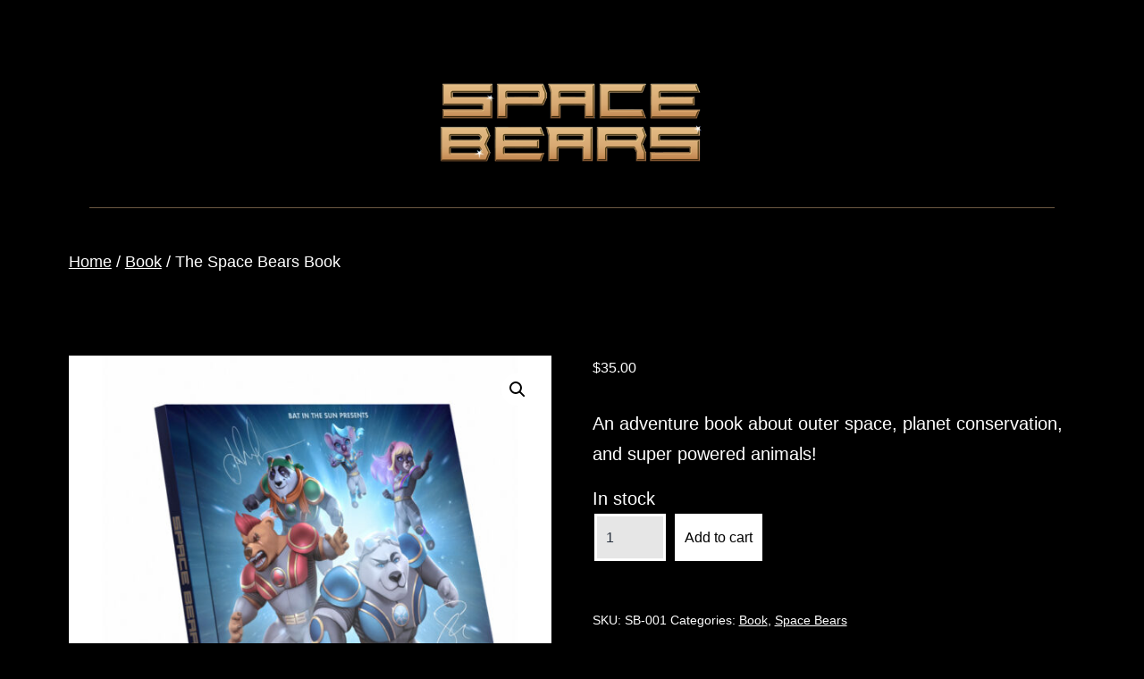

--- FILE ---
content_type: text/html; charset=UTF-8
request_url: https://spacebears.com/product/the-space-bears-book/
body_size: 11899
content:
<!doctype html>
<html lang="en-US" >
<head>
	<meta charset="UTF-8" />
	<meta name="viewport" content="width=device-width, initial-scale=1.0" />
	<meta name='robots' content='index, follow, max-image-preview:large, max-snippet:-1, max-video-preview:-1' />
	<style>img:is([sizes="auto" i], [sizes^="auto," i]) { contain-intrinsic-size: 3000px 1500px }</style>
	
	<!-- This site is optimized with the Yoast SEO plugin v26.8 - https://yoast.com/product/yoast-seo-wordpress/ -->
	<title>The Space Bears Book - The Space Bears</title>
	<link rel="canonical" href="https://spacebears.com/product/the-space-bears-book/" />
	<meta property="og:locale" content="en_US" />
	<meta property="og:type" content="article" />
	<meta property="og:title" content="The Space Bears Book - The Space Bears" />
	<meta property="og:description" content="An adventure book about outer space, planet conservation, and super powered animals!" />
	<meta property="og:url" content="https://spacebears.com/product/the-space-bears-book/" />
	<meta property="og:site_name" content="The Space Bears" />
	<meta property="article:modified_time" content="2023-06-26T19:50:46+00:00" />
	<meta property="og:image" content="https://spacebears.com/wp-content/uploads/2022/11/cfe3a6e7bb40f8436b95930d18e8b681_original.jpg" />
	<meta property="og:image:width" content="792" />
	<meta property="og:image:height" content="792" />
	<meta property="og:image:type" content="image/jpeg" />
	<meta name="twitter:card" content="summary_large_image" />
	<script type="application/ld+json" class="yoast-schema-graph">{"@context":"https://schema.org","@graph":[{"@type":"WebPage","@id":"https://spacebears.com/product/the-space-bears-book/","url":"https://spacebears.com/product/the-space-bears-book/","name":"The Space Bears Book - The Space Bears","isPartOf":{"@id":"https://spacebears.com/#website"},"primaryImageOfPage":{"@id":"https://spacebears.com/product/the-space-bears-book/#primaryimage"},"image":{"@id":"https://spacebears.com/product/the-space-bears-book/#primaryimage"},"thumbnailUrl":"https://spacebears.com/wp-content/uploads/2022/11/cfe3a6e7bb40f8436b95930d18e8b681_original.jpg","datePublished":"2022-11-01T17:54:16+00:00","dateModified":"2023-06-26T19:50:46+00:00","breadcrumb":{"@id":"https://spacebears.com/product/the-space-bears-book/#breadcrumb"},"inLanguage":"en-US","potentialAction":[{"@type":"ReadAction","target":["https://spacebears.com/product/the-space-bears-book/"]}]},{"@type":"ImageObject","inLanguage":"en-US","@id":"https://spacebears.com/product/the-space-bears-book/#primaryimage","url":"https://spacebears.com/wp-content/uploads/2022/11/cfe3a6e7bb40f8436b95930d18e8b681_original.jpg","contentUrl":"https://spacebears.com/wp-content/uploads/2022/11/cfe3a6e7bb40f8436b95930d18e8b681_original.jpg","width":792,"height":792,"caption":"THE SPACE BEARS BOOK - From Bat in the Sun"},{"@type":"BreadcrumbList","@id":"https://spacebears.com/product/the-space-bears-book/#breadcrumb","itemListElement":[{"@type":"ListItem","position":1,"name":"Home","item":"https://spacebears.com/"},{"@type":"ListItem","position":2,"name":"Shop","item":"https://spacebears.com/shop/"},{"@type":"ListItem","position":3,"name":"The Space Bears Book"}]},{"@type":"WebSite","@id":"https://spacebears.com/#website","url":"https://spacebears.com/","name":"The Space Bears","description":"","publisher":{"@id":"https://spacebears.com/#organization"},"potentialAction":[{"@type":"SearchAction","target":{"@type":"EntryPoint","urlTemplate":"https://spacebears.com/?s={search_term_string}"},"query-input":{"@type":"PropertyValueSpecification","valueRequired":true,"valueName":"search_term_string"}}],"inLanguage":"en-US"},{"@type":"Organization","@id":"https://spacebears.com/#organization","name":"The Space Bears","url":"https://spacebears.com/","logo":{"@type":"ImageObject","inLanguage":"en-US","@id":"https://spacebears.com/#/schema/logo/image/","url":"https://spacebears.com/wp-content/uploads/2022/11/cropped-cropped-500.png","contentUrl":"https://spacebears.com/wp-content/uploads/2022/11/cropped-cropped-500.png","width":500,"height":167,"caption":"The Space Bears"},"image":{"@id":"https://spacebears.com/#/schema/logo/image/"}}]}</script>
	<!-- / Yoast SEO plugin. -->


<link rel='dns-prefetch' href='//collect.commerce.godaddy.com' />
<link rel="alternate" type="application/rss+xml" title="The Space Bears &raquo; Feed" href="https://spacebears.com/feed/" />
<link rel="alternate" type="application/rss+xml" title="The Space Bears &raquo; Comments Feed" href="https://spacebears.com/comments/feed/" />
<script>
window._wpemojiSettings = {"baseUrl":"https:\/\/s.w.org\/images\/core\/emoji\/16.0.1\/72x72\/","ext":".png","svgUrl":"https:\/\/s.w.org\/images\/core\/emoji\/16.0.1\/svg\/","svgExt":".svg","source":{"concatemoji":"https:\/\/spacebears.com\/wp-includes\/js\/wp-emoji-release.min.js?ver=6.8.3"}};
/*! This file is auto-generated */
!function(s,n){var o,i,e;function c(e){try{var t={supportTests:e,timestamp:(new Date).valueOf()};sessionStorage.setItem(o,JSON.stringify(t))}catch(e){}}function p(e,t,n){e.clearRect(0,0,e.canvas.width,e.canvas.height),e.fillText(t,0,0);var t=new Uint32Array(e.getImageData(0,0,e.canvas.width,e.canvas.height).data),a=(e.clearRect(0,0,e.canvas.width,e.canvas.height),e.fillText(n,0,0),new Uint32Array(e.getImageData(0,0,e.canvas.width,e.canvas.height).data));return t.every(function(e,t){return e===a[t]})}function u(e,t){e.clearRect(0,0,e.canvas.width,e.canvas.height),e.fillText(t,0,0);for(var n=e.getImageData(16,16,1,1),a=0;a<n.data.length;a++)if(0!==n.data[a])return!1;return!0}function f(e,t,n,a){switch(t){case"flag":return n(e,"\ud83c\udff3\ufe0f\u200d\u26a7\ufe0f","\ud83c\udff3\ufe0f\u200b\u26a7\ufe0f")?!1:!n(e,"\ud83c\udde8\ud83c\uddf6","\ud83c\udde8\u200b\ud83c\uddf6")&&!n(e,"\ud83c\udff4\udb40\udc67\udb40\udc62\udb40\udc65\udb40\udc6e\udb40\udc67\udb40\udc7f","\ud83c\udff4\u200b\udb40\udc67\u200b\udb40\udc62\u200b\udb40\udc65\u200b\udb40\udc6e\u200b\udb40\udc67\u200b\udb40\udc7f");case"emoji":return!a(e,"\ud83e\udedf")}return!1}function g(e,t,n,a){var r="undefined"!=typeof WorkerGlobalScope&&self instanceof WorkerGlobalScope?new OffscreenCanvas(300,150):s.createElement("canvas"),o=r.getContext("2d",{willReadFrequently:!0}),i=(o.textBaseline="top",o.font="600 32px Arial",{});return e.forEach(function(e){i[e]=t(o,e,n,a)}),i}function t(e){var t=s.createElement("script");t.src=e,t.defer=!0,s.head.appendChild(t)}"undefined"!=typeof Promise&&(o="wpEmojiSettingsSupports",i=["flag","emoji"],n.supports={everything:!0,everythingExceptFlag:!0},e=new Promise(function(e){s.addEventListener("DOMContentLoaded",e,{once:!0})}),new Promise(function(t){var n=function(){try{var e=JSON.parse(sessionStorage.getItem(o));if("object"==typeof e&&"number"==typeof e.timestamp&&(new Date).valueOf()<e.timestamp+604800&&"object"==typeof e.supportTests)return e.supportTests}catch(e){}return null}();if(!n){if("undefined"!=typeof Worker&&"undefined"!=typeof OffscreenCanvas&&"undefined"!=typeof URL&&URL.createObjectURL&&"undefined"!=typeof Blob)try{var e="postMessage("+g.toString()+"("+[JSON.stringify(i),f.toString(),p.toString(),u.toString()].join(",")+"));",a=new Blob([e],{type:"text/javascript"}),r=new Worker(URL.createObjectURL(a),{name:"wpTestEmojiSupports"});return void(r.onmessage=function(e){c(n=e.data),r.terminate(),t(n)})}catch(e){}c(n=g(i,f,p,u))}t(n)}).then(function(e){for(var t in e)n.supports[t]=e[t],n.supports.everything=n.supports.everything&&n.supports[t],"flag"!==t&&(n.supports.everythingExceptFlag=n.supports.everythingExceptFlag&&n.supports[t]);n.supports.everythingExceptFlag=n.supports.everythingExceptFlag&&!n.supports.flag,n.DOMReady=!1,n.readyCallback=function(){n.DOMReady=!0}}).then(function(){return e}).then(function(){var e;n.supports.everything||(n.readyCallback(),(e=n.source||{}).concatemoji?t(e.concatemoji):e.wpemoji&&e.twemoji&&(t(e.twemoji),t(e.wpemoji)))}))}((window,document),window._wpemojiSettings);
</script>
<link rel='stylesheet' id='stripe-main-styles-css' href='https://spacebears.com/wp-content/mu-plugins/vendor/godaddy/mwc-core/assets/css/stripe-settings.css' media='all' />
<link rel='stylesheet' id='godaddy-payments-payinperson-main-styles-css' href='https://spacebears.com/wp-content/mu-plugins/vendor/godaddy/mwc-core/assets/css/pay-in-person-method.css' media='all' />
<style id='wp-emoji-styles-inline-css'>

	img.wp-smiley, img.emoji {
		display: inline !important;
		border: none !important;
		box-shadow: none !important;
		height: 1em !important;
		width: 1em !important;
		margin: 0 0.07em !important;
		vertical-align: -0.1em !important;
		background: none !important;
		padding: 0 !important;
	}
</style>
<link rel='stylesheet' id='twenty-twenty-one-custom-color-overrides-css' href='https://spacebears.com/wp-content/themes/twentytwentyone/assets/css/custom-color-overrides.css?ver=2.7' media='all' />
<style id='twenty-twenty-one-custom-color-overrides-inline-css'>
:root .editor-styles-wrapper{--global--color-background: #000000;--global--color-primary: #fff;--global--color-secondary: #fff;--button--color-background: #fff;--button--color-text-hover: #fff;--table--stripes-border-color: rgba(240, 240, 240, 0.15);--table--stripes-background-color: rgba(240, 240, 240, 0.15);}
</style>
<link rel='stylesheet' id='photoswipe-css' href='https://spacebears.com/wp-content/plugins/woocommerce/assets/css/photoswipe/photoswipe.min.css?ver=10.4.3' media='all' />
<link rel='stylesheet' id='photoswipe-default-skin-css' href='https://spacebears.com/wp-content/plugins/woocommerce/assets/css/photoswipe/default-skin/default-skin.min.css?ver=10.4.3' media='all' />
<link rel='stylesheet' id='woocommerce-layout-css' href='https://spacebears.com/wp-content/plugins/woocommerce/assets/css/woocommerce-layout.css?ver=10.4.3' media='all' />
<link rel='stylesheet' id='woocommerce-smallscreen-css' href='https://spacebears.com/wp-content/plugins/woocommerce/assets/css/woocommerce-smallscreen.css?ver=10.4.3' media='only screen and (max-width: 768px)' />
<link rel='stylesheet' id='woocommerce-general-css' href='//spacebears.com/wp-content/plugins/woocommerce/assets/css/twenty-twenty-one.css?ver=10.4.3' media='all' />
<style id='woocommerce-inline-inline-css'>
.woocommerce form .form-row .required { visibility: visible; }
</style>
<link rel='stylesheet' id='wp-components-css' href='https://spacebears.com/wp-includes/css/dist/components/style.min.css?ver=6.8.3' media='all' />
<link rel='stylesheet' id='godaddy-styles-css' href='https://spacebears.com/wp-content/mu-plugins/vendor/wpex/godaddy-launch/includes/Dependencies/GoDaddy/Styles/build/latest.css?ver=2.0.2' media='all' />
<link rel='stylesheet' id='gateway-css' href='https://spacebears.com/wp-content/plugins/woocommerce-paypal-payments/modules/ppcp-button/assets/css/gateway.css?ver=3.3.2' media='all' />
<link rel='stylesheet' id='twenty-twenty-one-style-css' href='https://spacebears.com/wp-content/themes/twentytwentyone/style.css?ver=2.7' media='all' />
<style id='twenty-twenty-one-style-inline-css'>
:root{--global--color-background: #000000;--global--color-primary: #fff;--global--color-secondary: #fff;--button--color-background: #fff;--button--color-text-hover: #fff;--table--stripes-border-color: rgba(240, 240, 240, 0.15);--table--stripes-background-color: rgba(240, 240, 240, 0.15);}
</style>
<link rel='stylesheet' id='twenty-twenty-one-print-style-css' href='https://spacebears.com/wp-content/themes/twentytwentyone/assets/css/print.css?ver=2.7' media='print' />
<link rel='stylesheet' id='mwc-payments-payment-form-css' href='https://spacebears.com/wp-content/mu-plugins/vendor/godaddy/mwc-core/assets/css/payment-form.css' media='all' />
<script src="https://spacebears.com/wp-includes/js/jquery/jquery.min.js?ver=3.7.1" id="jquery-core-js"></script>
<script src="https://spacebears.com/wp-includes/js/jquery/jquery-migrate.min.js?ver=3.4.1" id="jquery-migrate-js"></script>
<script src="https://spacebears.com/wp-content/plugins/woocommerce/assets/js/jquery-blockui/jquery.blockUI.min.js?ver=2.7.0-wc.10.4.3" id="wc-jquery-blockui-js" defer data-wp-strategy="defer"></script>
<script id="wc-add-to-cart-js-extra">
var wc_add_to_cart_params = {"ajax_url":"\/wp-admin\/admin-ajax.php","wc_ajax_url":"\/?wc-ajax=%%endpoint%%","i18n_view_cart":"View cart","cart_url":"https:\/\/spacebears.com\/cart\/","is_cart":"","cart_redirect_after_add":"yes"};
</script>
<script src="https://spacebears.com/wp-content/plugins/woocommerce/assets/js/frontend/add-to-cart.min.js?ver=10.4.3" id="wc-add-to-cart-js" defer data-wp-strategy="defer"></script>
<script src="https://spacebears.com/wp-content/plugins/woocommerce/assets/js/zoom/jquery.zoom.min.js?ver=1.7.21-wc.10.4.3" id="wc-zoom-js" defer data-wp-strategy="defer"></script>
<script src="https://spacebears.com/wp-content/plugins/woocommerce/assets/js/flexslider/jquery.flexslider.min.js?ver=2.7.2-wc.10.4.3" id="wc-flexslider-js" defer data-wp-strategy="defer"></script>
<script src="https://spacebears.com/wp-content/plugins/woocommerce/assets/js/photoswipe/photoswipe.min.js?ver=4.1.1-wc.10.4.3" id="wc-photoswipe-js" defer data-wp-strategy="defer"></script>
<script src="https://spacebears.com/wp-content/plugins/woocommerce/assets/js/photoswipe/photoswipe-ui-default.min.js?ver=4.1.1-wc.10.4.3" id="wc-photoswipe-ui-default-js" defer data-wp-strategy="defer"></script>
<script id="wc-single-product-js-extra">
var wc_single_product_params = {"i18n_required_rating_text":"Please select a rating","i18n_rating_options":["1 of 5 stars","2 of 5 stars","3 of 5 stars","4 of 5 stars","5 of 5 stars"],"i18n_product_gallery_trigger_text":"View full-screen image gallery","review_rating_required":"yes","flexslider":{"rtl":false,"animation":"slide","smoothHeight":true,"directionNav":false,"controlNav":"thumbnails","slideshow":false,"animationSpeed":500,"animationLoop":false,"allowOneSlide":false},"zoom_enabled":"1","zoom_options":[],"photoswipe_enabled":"1","photoswipe_options":{"shareEl":false,"closeOnScroll":false,"history":false,"hideAnimationDuration":0,"showAnimationDuration":0},"flexslider_enabled":"1"};
</script>
<script src="https://spacebears.com/wp-content/plugins/woocommerce/assets/js/frontend/single-product.min.js?ver=10.4.3" id="wc-single-product-js" defer data-wp-strategy="defer"></script>
<script src="https://spacebears.com/wp-content/plugins/woocommerce/assets/js/js-cookie/js.cookie.min.js?ver=2.1.4-wc.10.4.3" id="wc-js-cookie-js" defer data-wp-strategy="defer"></script>
<script id="woocommerce-js-extra">
var woocommerce_params = {"ajax_url":"\/wp-admin\/admin-ajax.php","wc_ajax_url":"\/?wc-ajax=%%endpoint%%","i18n_password_show":"Show password","i18n_password_hide":"Hide password"};
</script>
<script src="https://spacebears.com/wp-content/plugins/woocommerce/assets/js/frontend/woocommerce.min.js?ver=10.4.3" id="woocommerce-js" defer data-wp-strategy="defer"></script>
<script src="https://collect.commerce.godaddy.com/sdk.js" id="poynt-collect-sdk-js"></script>
<script id="mwc-payments-poynt-payment-form-js-extra">
var poyntPaymentFormI18n = {"errorMessages":{"genericError":"An error occurred, please try again or try an alternate form of payment.","missingCardDetails":"Missing card details.","missingBillingDetails":"Missing billing details."}};
</script>
<script src="https://spacebears.com/wp-content/mu-plugins/vendor/godaddy/mwc-core/assets/js/payments/frontend/poynt.js" id="mwc-payments-poynt-payment-form-js"></script>
<link rel="https://api.w.org/" href="https://spacebears.com/wp-json/" /><link rel="alternate" title="JSON" type="application/json" href="https://spacebears.com/wp-json/wp/v2/product/126" /><link rel="EditURI" type="application/rsd+xml" title="RSD" href="https://spacebears.com/xmlrpc.php?rsd" />
<meta name="generator" content="WordPress 6.8.3" />
<meta name="generator" content="WooCommerce 10.4.3" />
<link rel='shortlink' href='https://spacebears.com/?p=126' />
<link rel="alternate" title="oEmbed (JSON)" type="application/json+oembed" href="https://spacebears.com/wp-json/oembed/1.0/embed?url=https%3A%2F%2Fspacebears.com%2Fproduct%2Fthe-space-bears-book%2F" />
<link rel="alternate" title="oEmbed (XML)" type="text/xml+oembed" href="https://spacebears.com/wp-json/oembed/1.0/embed?url=https%3A%2F%2Fspacebears.com%2Fproduct%2Fthe-space-bears-book%2F&#038;format=xml" />
	<noscript><style>.woocommerce-product-gallery{ opacity: 1 !important; }</style></noscript>
	<style id="custom-background-css">
body.custom-background { background-color: #000000; }
</style>
			<style id="wp-custom-css">
			.site-branding {
  margin-right: initial;
  display: none;
}

.site-header {
  padding-bottom: 0;
	
}

.site-main > article > *, .site-main > .not-found > *, .entry-content > *, [class*="inner-container"] > *, .wp-block-template-part > *, .wp-block-post-template :where(li > *) {
	margin-top: 0px;}

.site-header > .site-logo { border-color: #6c5843;}
	
.page-title {
  font-size: 32px;
}

button, input, optgroup, select, textarea {
  font-size: 16px;
}


.site .button, button, input[type="submit"], input[type="reset"], .wp-block-search .wp-block-search__button, .wp-block-button .wp-block-button__link, .wp-block-file a.wp-block-file__button {
font-size: 16px;
	padding: 8px;
}


h1.entry-title {

  font-size: 32px;
}

.singular .entry-title {

  display: none;
}

h1 {
	font-size: 32px;
}

h2 {
	font-size: 32px;
}

h3 {
	font-size: 22px;
}

h4 {
	font-size: 16px;
}

h5 {
	font-size: 14px;
}

.no-widgets .site-footer {
  margin-top: 0px;
}

.site-footer > .site-info {
  display: none;
}

table td, table th, .wp-block-table td, .wp-block-table th {
  padding: calc(0.5 * var(--global--spacing-unit));

  border-color: #222;
   
}

.singular .entry-header {
  border-bottom: none;
  padding-bottom: 32px;
  margin-bottom: 0px;
}

.woocommerce-terms-and-conditions-wrapper .woocommerce-privacy-policy-text p {

  font-size: 1rem;
}

ul.products li.product .woocommerce-loop-product__title {
  font-size: 1.3rem;
}

.entry-footer {display: none;}

.entry-header {display: none;}

.site-main > * {
 
  margin-bottom: 32px;
}

.woocommerce-products-header {
 display: none;
}

.whitebg {background-color: #fff;
color: #000;
padding: 15px;
font-size: 16px;
line-height: 19px;}

.woocommerce ul.products li.product {
  margin: 0 8px 55px 8px;
}

.single-product .woocommerce-variation-add-to-cart .button {
  font-size: .8em;
}		</style>
		</head>

<body class="wp-singular product-template-default single single-product postid-126 custom-background wp-custom-logo wp-embed-responsive wp-theme-twentytwentyone theme-twentytwentyone woocommerce woocommerce-page woocommerce-no-js is-dark-theme no-js singular no-widgets">
<div id="page" class="site">
	<a class="skip-link screen-reader-text" href="#content">
		Skip to content	</a>

	
<header id="masthead" class="site-header has-logo has-title-and-tagline">

	
	<div class="site-logo"><a href="https://spacebears.com/" class="custom-logo-link" rel="home"><img width="500" height="167" src="https://spacebears.com/wp-content/uploads/2022/11/cropped-cropped-500.png" class="custom-logo" alt="The Space Bears" decoding="async" fetchpriority="high" srcset="https://spacebears.com/wp-content/uploads/2022/11/cropped-cropped-500.png 500w, https://spacebears.com/wp-content/uploads/2022/11/cropped-cropped-500-300x100.png 300w" sizes="(max-width: 500px) 100vw, 500px" /></a></div>

<div class="site-branding">

	
						<p class="site-title"><a href="https://spacebears.com/" rel="home">The Space Bears</a></p>
			
	</div><!-- .site-branding -->
	

</header><!-- #masthead -->

	<div id="content" class="site-content">
		<div id="primary" class="content-area">
			<main id="main" class="site-main">

	<nav class="woocommerce-breadcrumb" aria-label="Breadcrumb"><a href="https://spacebears.com">Home</a>&nbsp;&#47;&nbsp;<a href="https://spacebears.com/product-category/book/">Book</a>&nbsp;&#47;&nbsp;The Space Bears Book</nav>
					
			<div class="woocommerce-notices-wrapper"></div><div id="product-126" class="entry product type-product post-126 status-publish first instock product_cat-book product_cat-space-bears has-post-thumbnail taxable shipping-taxable purchasable product-type-simple">

	<div class="woocommerce-product-gallery woocommerce-product-gallery--with-images woocommerce-product-gallery--columns-4 images" data-columns="4" style="opacity: 0; transition: opacity .25s ease-in-out;">
	<div class="woocommerce-product-gallery__wrapper">
		<div data-thumb="https://spacebears.com/wp-content/uploads/2022/11/cfe3a6e7bb40f8436b95930d18e8b681_original-100x100.jpg" data-thumb-alt="The Space Bears Book" data-thumb-srcset="https://spacebears.com/wp-content/uploads/2022/11/cfe3a6e7bb40f8436b95930d18e8b681_original-100x100.jpg 100w, https://spacebears.com/wp-content/uploads/2022/11/cfe3a6e7bb40f8436b95930d18e8b681_original-450x450.jpg 450w, https://spacebears.com/wp-content/uploads/2022/11/cfe3a6e7bb40f8436b95930d18e8b681_original-600x600.jpg 600w, https://spacebears.com/wp-content/uploads/2022/11/cfe3a6e7bb40f8436b95930d18e8b681_original-300x300.jpg 300w, https://spacebears.com/wp-content/uploads/2022/11/cfe3a6e7bb40f8436b95930d18e8b681_original-150x150.jpg 150w, https://spacebears.com/wp-content/uploads/2022/11/cfe3a6e7bb40f8436b95930d18e8b681_original-768x768.jpg 768w, https://spacebears.com/wp-content/uploads/2022/11/cfe3a6e7bb40f8436b95930d18e8b681_original.jpg 792w"  data-thumb-sizes="(max-width: 100px) 100vw, 100px" class="woocommerce-product-gallery__image"><a href="https://spacebears.com/wp-content/uploads/2022/11/cfe3a6e7bb40f8436b95930d18e8b681_original.jpg"><img width="600" height="600" src="https://spacebears.com/wp-content/uploads/2022/11/cfe3a6e7bb40f8436b95930d18e8b681_original-600x600.jpg" class="wp-post-image" alt="The Space Bears Book" data-caption="THE SPACE BEARS BOOK - From Bat in the Sun" data-src="https://spacebears.com/wp-content/uploads/2022/11/cfe3a6e7bb40f8436b95930d18e8b681_original.jpg" data-large_image="https://spacebears.com/wp-content/uploads/2022/11/cfe3a6e7bb40f8436b95930d18e8b681_original.jpg" data-large_image_width="792" data-large_image_height="792" decoding="async" srcset="https://spacebears.com/wp-content/uploads/2022/11/cfe3a6e7bb40f8436b95930d18e8b681_original-600x600.jpg 600w, https://spacebears.com/wp-content/uploads/2022/11/cfe3a6e7bb40f8436b95930d18e8b681_original-450x450.jpg 450w, https://spacebears.com/wp-content/uploads/2022/11/cfe3a6e7bb40f8436b95930d18e8b681_original-100x100.jpg 100w, https://spacebears.com/wp-content/uploads/2022/11/cfe3a6e7bb40f8436b95930d18e8b681_original-300x300.jpg 300w, https://spacebears.com/wp-content/uploads/2022/11/cfe3a6e7bb40f8436b95930d18e8b681_original-150x150.jpg 150w, https://spacebears.com/wp-content/uploads/2022/11/cfe3a6e7bb40f8436b95930d18e8b681_original-768x768.jpg 768w, https://spacebears.com/wp-content/uploads/2022/11/cfe3a6e7bb40f8436b95930d18e8b681_original.jpg 792w" sizes="(max-width: 600px) 100vw, 600px" style="width:100%;height:100%;max-width:792px;" /></a></div><div data-thumb="https://spacebears.com/wp-content/uploads/2022/04/7685dbcd0dd1290394df586f219cd58f_original-100x100.png" data-thumb-alt="The Space Bears Book - Image 2" data-thumb-srcset="https://spacebears.com/wp-content/uploads/2022/04/7685dbcd0dd1290394df586f219cd58f_original-100x100.png 100w, https://spacebears.com/wp-content/uploads/2022/04/7685dbcd0dd1290394df586f219cd58f_original-450x450.png 450w, https://spacebears.com/wp-content/uploads/2022/04/7685dbcd0dd1290394df586f219cd58f_original-600x600.png 600w, https://spacebears.com/wp-content/uploads/2022/04/7685dbcd0dd1290394df586f219cd58f_original-300x300.png 300w, https://spacebears.com/wp-content/uploads/2022/04/7685dbcd0dd1290394df586f219cd58f_original-150x150.png 150w, https://spacebears.com/wp-content/uploads/2022/04/7685dbcd0dd1290394df586f219cd58f_original.png 680w"  data-thumb-sizes="(max-width: 100px) 100vw, 100px" class="woocommerce-product-gallery__image"><a href="https://spacebears.com/wp-content/uploads/2022/04/7685dbcd0dd1290394df586f219cd58f_original.png"><img width="600" height="600" src="https://spacebears.com/wp-content/uploads/2022/04/7685dbcd0dd1290394df586f219cd58f_original-600x600.png" class="" alt="The Space Bears Book - Image 2" data-caption="" data-src="https://spacebears.com/wp-content/uploads/2022/04/7685dbcd0dd1290394df586f219cd58f_original.png" data-large_image="https://spacebears.com/wp-content/uploads/2022/04/7685dbcd0dd1290394df586f219cd58f_original.png" data-large_image_width="680" data-large_image_height="680" decoding="async" srcset="https://spacebears.com/wp-content/uploads/2022/04/7685dbcd0dd1290394df586f219cd58f_original-600x600.png 600w, https://spacebears.com/wp-content/uploads/2022/04/7685dbcd0dd1290394df586f219cd58f_original-450x450.png 450w, https://spacebears.com/wp-content/uploads/2022/04/7685dbcd0dd1290394df586f219cd58f_original-100x100.png 100w, https://spacebears.com/wp-content/uploads/2022/04/7685dbcd0dd1290394df586f219cd58f_original-300x300.png 300w, https://spacebears.com/wp-content/uploads/2022/04/7685dbcd0dd1290394df586f219cd58f_original-150x150.png 150w, https://spacebears.com/wp-content/uploads/2022/04/7685dbcd0dd1290394df586f219cd58f_original.png 680w" sizes="(max-width: 600px) 100vw, 600px" style="width:100%;height:100%;max-width:680px;" /></a></div><div data-thumb="https://spacebears.com/wp-content/uploads/2022/04/4869c00741a29c4e5df6a969537245b1_original-100x100.png" data-thumb-alt="The Space Bears Book - Image 3" data-thumb-srcset="https://spacebears.com/wp-content/uploads/2022/04/4869c00741a29c4e5df6a969537245b1_original-100x100.png 100w, https://spacebears.com/wp-content/uploads/2022/04/4869c00741a29c4e5df6a969537245b1_original-450x450.png 450w, https://spacebears.com/wp-content/uploads/2022/04/4869c00741a29c4e5df6a969537245b1_original-600x600.png 600w, https://spacebears.com/wp-content/uploads/2022/04/4869c00741a29c4e5df6a969537245b1_original-300x300.png 300w, https://spacebears.com/wp-content/uploads/2022/04/4869c00741a29c4e5df6a969537245b1_original-150x150.png 150w, https://spacebears.com/wp-content/uploads/2022/04/4869c00741a29c4e5df6a969537245b1_original.png 680w"  data-thumb-sizes="(max-width: 100px) 100vw, 100px" class="woocommerce-product-gallery__image"><a href="https://spacebears.com/wp-content/uploads/2022/04/4869c00741a29c4e5df6a969537245b1_original.png"><img width="600" height="600" src="https://spacebears.com/wp-content/uploads/2022/04/4869c00741a29c4e5df6a969537245b1_original-600x600.png" class="" alt="The Space Bears Book - Image 3" data-caption="" data-src="https://spacebears.com/wp-content/uploads/2022/04/4869c00741a29c4e5df6a969537245b1_original.png" data-large_image="https://spacebears.com/wp-content/uploads/2022/04/4869c00741a29c4e5df6a969537245b1_original.png" data-large_image_width="680" data-large_image_height="680" decoding="async" srcset="https://spacebears.com/wp-content/uploads/2022/04/4869c00741a29c4e5df6a969537245b1_original-600x600.png 600w, https://spacebears.com/wp-content/uploads/2022/04/4869c00741a29c4e5df6a969537245b1_original-450x450.png 450w, https://spacebears.com/wp-content/uploads/2022/04/4869c00741a29c4e5df6a969537245b1_original-100x100.png 100w, https://spacebears.com/wp-content/uploads/2022/04/4869c00741a29c4e5df6a969537245b1_original-300x300.png 300w, https://spacebears.com/wp-content/uploads/2022/04/4869c00741a29c4e5df6a969537245b1_original-150x150.png 150w, https://spacebears.com/wp-content/uploads/2022/04/4869c00741a29c4e5df6a969537245b1_original.png 680w" sizes="(max-width: 600px) 100vw, 600px" style="width:100%;height:100%;max-width:680px;" /></a></div><div data-thumb="https://spacebears.com/wp-content/uploads/2022/04/933b04c6a29d3855b9bb873ef72ebbaa_original-100x100.png" data-thumb-alt="The Space Bears Book - Image 4" data-thumb-srcset="https://spacebears.com/wp-content/uploads/2022/04/933b04c6a29d3855b9bb873ef72ebbaa_original-100x100.png 100w, https://spacebears.com/wp-content/uploads/2022/04/933b04c6a29d3855b9bb873ef72ebbaa_original-450x450.png 450w, https://spacebears.com/wp-content/uploads/2022/04/933b04c6a29d3855b9bb873ef72ebbaa_original-600x600.png 600w, https://spacebears.com/wp-content/uploads/2022/04/933b04c6a29d3855b9bb873ef72ebbaa_original-300x300.png 300w, https://spacebears.com/wp-content/uploads/2022/04/933b04c6a29d3855b9bb873ef72ebbaa_original-150x150.png 150w, https://spacebears.com/wp-content/uploads/2022/04/933b04c6a29d3855b9bb873ef72ebbaa_original.png 680w"  data-thumb-sizes="(max-width: 100px) 100vw, 100px" class="woocommerce-product-gallery__image"><a href="https://spacebears.com/wp-content/uploads/2022/04/933b04c6a29d3855b9bb873ef72ebbaa_original.png"><img width="600" height="600" src="https://spacebears.com/wp-content/uploads/2022/04/933b04c6a29d3855b9bb873ef72ebbaa_original-600x600.png" class="" alt="The Space Bears Book - Image 4" data-caption="" data-src="https://spacebears.com/wp-content/uploads/2022/04/933b04c6a29d3855b9bb873ef72ebbaa_original.png" data-large_image="https://spacebears.com/wp-content/uploads/2022/04/933b04c6a29d3855b9bb873ef72ebbaa_original.png" data-large_image_width="680" data-large_image_height="680" decoding="async" loading="lazy" srcset="https://spacebears.com/wp-content/uploads/2022/04/933b04c6a29d3855b9bb873ef72ebbaa_original-600x600.png 600w, https://spacebears.com/wp-content/uploads/2022/04/933b04c6a29d3855b9bb873ef72ebbaa_original-450x450.png 450w, https://spacebears.com/wp-content/uploads/2022/04/933b04c6a29d3855b9bb873ef72ebbaa_original-100x100.png 100w, https://spacebears.com/wp-content/uploads/2022/04/933b04c6a29d3855b9bb873ef72ebbaa_original-300x300.png 300w, https://spacebears.com/wp-content/uploads/2022/04/933b04c6a29d3855b9bb873ef72ebbaa_original-150x150.png 150w, https://spacebears.com/wp-content/uploads/2022/04/933b04c6a29d3855b9bb873ef72ebbaa_original.png 680w" sizes="auto, (max-width: 600px) 100vw, 600px" style="width:100%;height:100%;max-width:680px;" /></a></div><div data-thumb="https://spacebears.com/wp-content/uploads/2022/04/834e8e39dfc7d54d38417ae847525ec6_original-100x100.png" data-thumb-alt="The Space Bears Book - Image 5" data-thumb-srcset="https://spacebears.com/wp-content/uploads/2022/04/834e8e39dfc7d54d38417ae847525ec6_original-100x100.png 100w, https://spacebears.com/wp-content/uploads/2022/04/834e8e39dfc7d54d38417ae847525ec6_original-450x450.png 450w, https://spacebears.com/wp-content/uploads/2022/04/834e8e39dfc7d54d38417ae847525ec6_original-600x600.png 600w, https://spacebears.com/wp-content/uploads/2022/04/834e8e39dfc7d54d38417ae847525ec6_original-300x300.png 300w, https://spacebears.com/wp-content/uploads/2022/04/834e8e39dfc7d54d38417ae847525ec6_original-150x150.png 150w, https://spacebears.com/wp-content/uploads/2022/04/834e8e39dfc7d54d38417ae847525ec6_original.png 680w"  data-thumb-sizes="(max-width: 100px) 100vw, 100px" class="woocommerce-product-gallery__image"><a href="https://spacebears.com/wp-content/uploads/2022/04/834e8e39dfc7d54d38417ae847525ec6_original.png"><img width="600" height="600" src="https://spacebears.com/wp-content/uploads/2022/04/834e8e39dfc7d54d38417ae847525ec6_original-600x600.png" class="" alt="The Space Bears Book - Image 5" data-caption="" data-src="https://spacebears.com/wp-content/uploads/2022/04/834e8e39dfc7d54d38417ae847525ec6_original.png" data-large_image="https://spacebears.com/wp-content/uploads/2022/04/834e8e39dfc7d54d38417ae847525ec6_original.png" data-large_image_width="680" data-large_image_height="680" decoding="async" loading="lazy" srcset="https://spacebears.com/wp-content/uploads/2022/04/834e8e39dfc7d54d38417ae847525ec6_original-600x600.png 600w, https://spacebears.com/wp-content/uploads/2022/04/834e8e39dfc7d54d38417ae847525ec6_original-450x450.png 450w, https://spacebears.com/wp-content/uploads/2022/04/834e8e39dfc7d54d38417ae847525ec6_original-100x100.png 100w, https://spacebears.com/wp-content/uploads/2022/04/834e8e39dfc7d54d38417ae847525ec6_original-300x300.png 300w, https://spacebears.com/wp-content/uploads/2022/04/834e8e39dfc7d54d38417ae847525ec6_original-150x150.png 150w, https://spacebears.com/wp-content/uploads/2022/04/834e8e39dfc7d54d38417ae847525ec6_original.png 680w" sizes="auto, (max-width: 600px) 100vw, 600px" style="width:100%;height:100%;max-width:680px;" /></a></div>	</div>
</div>

	<div class="summary entry-summary">
		<h1 class="product_title entry-title">The Space Bears Book</h1><p class="price"><span class="woocommerce-Price-amount amount"><bdi><span class="woocommerce-Price-currencySymbol">&#36;</span>35.00</bdi></span></p>
<div class="woocommerce-product-details__short-description">
	<p>An adventure book about outer space, planet conservation, and super powered animals!</p>
</div>
<p class="stock in-stock">In stock</p>

	
	<form class="cart" action="https://spacebears.com/product/the-space-bears-book/" method="post" enctype='multipart/form-data'>
		
		<div class="quantity">
		<label class="screen-reader-text" for="quantity_697095e9e7e31">The Space Bears Book quantity</label>
	<input
		type="number"
				id="quantity_697095e9e7e31"
		class="input-text qty text"
		name="quantity"
		value="1"
		aria-label="Product quantity"
				min="1"
					max="108"
							step="1"
			placeholder=""
			inputmode="numeric"
			autocomplete="off"
			/>
	</div>

		<button type="submit" name="add-to-cart" value="126" class="single_add_to_cart_button button alt">Add to cart</button>

			</form>

	
<div id="ppcp-recaptcha-v2-container" style="margin:20px 0;"></div><div class="product_meta">

	
	
		<span class="sku_wrapper">SKU: <span class="sku">SB-001</span></span>

	
	<span class="posted_in">Categories: <a href="https://spacebears.com/product-category/book/" rel="tag">Book</a>, <a href="https://spacebears.com/product-category/space-bears/" rel="tag">Space Bears</a></span>
	
	
</div>
	</div>

	
	<section class="related products">

					<h2>Related products</h2>
				<ul class="products columns-4">

			
					<li class="entry product type-product post-292 status-publish first instock product_cat-shirts product_cat-space-bears has-post-thumbnail taxable shipping-taxable purchasable product-type-variable">
	<a href="https://spacebears.com/product/the-space-bears-tshirt/" class="woocommerce-LoopProduct-link woocommerce-loop-product__link"><img width="450" height="450" src="https://spacebears.com/wp-content/uploads/2022/11/shirt-450x450.jpg" class="attachment-woocommerce_thumbnail size-woocommerce_thumbnail" alt="The Space Bears Tshirt" decoding="async" loading="lazy" srcset="https://spacebears.com/wp-content/uploads/2022/11/shirt-450x450.jpg 450w, https://spacebears.com/wp-content/uploads/2022/11/shirt-300x300.jpg 300w, https://spacebears.com/wp-content/uploads/2022/11/shirt-1024x1024.jpg 1024w, https://spacebears.com/wp-content/uploads/2022/11/shirt-150x150.jpg 150w, https://spacebears.com/wp-content/uploads/2022/11/shirt-768x768.jpg 768w, https://spacebears.com/wp-content/uploads/2022/11/shirt-600x600.jpg 600w, https://spacebears.com/wp-content/uploads/2022/11/shirt-100x100.jpg 100w, https://spacebears.com/wp-content/uploads/2022/11/shirt.jpg 1200w" sizes="auto, (max-width: 450px) 100vw, 450px" style="width:100%;height:100%;max-width:1200px;" /><h2 class="woocommerce-loop-product__title">The Space Bears Tshirt</h2>
	<span class="price"><span class="woocommerce-Price-amount amount" aria-hidden="true"><bdi><span class="woocommerce-Price-currencySymbol">&#36;</span>25.00</bdi></span> <span aria-hidden="true">&ndash;</span> <span class="woocommerce-Price-amount amount" aria-hidden="true"><bdi><span class="woocommerce-Price-currencySymbol">&#36;</span>30.00</bdi></span><span class="screen-reader-text">Price range: &#36;25.00 through &#36;30.00</span></span>
</a><a href="https://spacebears.com/product/the-space-bears-tshirt/" aria-describedby="woocommerce_loop_add_to_cart_link_describedby_292" data-quantity="1" class="button product_type_variable add_to_cart_button" data-product_id="292" data-product_sku="SB-004" aria-label="Select options for &ldquo;The Space Bears Tshirt&rdquo;" rel="nofollow" data-product_price="25" data-product_name="The Space Bears Tshirt" data-google_product_id="">Select options</a>	<span id="woocommerce_loop_add_to_cart_link_describedby_292" class="screen-reader-text">
		This product has multiple variants. The options may be chosen on the product page	</span>
</li>

			
					<li class="entry product type-product post-275 status-publish instock product_cat-poster product_cat-space-bears has-post-thumbnail taxable shipping-taxable purchasable product-type-simple">
	<a href="https://spacebears.com/product/the-space-bears-poster/" class="woocommerce-LoopProduct-link woocommerce-loop-product__link"><img width="450" height="450" src="https://spacebears.com/wp-content/uploads/2022/11/53e73f353658cfe08974136862bc435d_original-450x450.jpg" class="attachment-woocommerce_thumbnail size-woocommerce_thumbnail" alt="Autographed Space Bears Poster" decoding="async" loading="lazy" srcset="https://spacebears.com/wp-content/uploads/2022/11/53e73f353658cfe08974136862bc435d_original-450x450.jpg 450w, https://spacebears.com/wp-content/uploads/2022/11/53e73f353658cfe08974136862bc435d_original-300x300.jpg 300w, https://spacebears.com/wp-content/uploads/2022/11/53e73f353658cfe08974136862bc435d_original-150x150.jpg 150w, https://spacebears.com/wp-content/uploads/2022/11/53e73f353658cfe08974136862bc435d_original-600x600.jpg 600w, https://spacebears.com/wp-content/uploads/2022/11/53e73f353658cfe08974136862bc435d_original-100x100.jpg 100w, https://spacebears.com/wp-content/uploads/2022/11/53e73f353658cfe08974136862bc435d_original.jpg 680w" sizes="auto, (max-width: 450px) 100vw, 450px" style="width:100%;height:100%;max-width:680px;" /><h2 class="woocommerce-loop-product__title">Autographed Space Bears Poster</h2>
	<span class="price"><span class="woocommerce-Price-amount amount"><bdi><span class="woocommerce-Price-currencySymbol">&#36;</span>35.00</bdi></span></span>
</a><a href="/product/the-space-bears-book/?add-to-cart=275" aria-describedby="woocommerce_loop_add_to_cart_link_describedby_275" data-quantity="1" class="button product_type_simple add_to_cart_button ajax_add_to_cart" data-product_id="275" data-product_sku="SB-003" aria-label="Add to cart: &ldquo;Autographed Space Bears Poster&rdquo;" rel="nofollow" data-success_message="&ldquo;Autographed Space Bears Poster&rdquo; has been added to your cart" data-product_price="35" data-product_name="Autographed Space Bears Poster" data-google_product_id="">Add to cart</a>	<span id="woocommerce_loop_add_to_cart_link_describedby_275" class="screen-reader-text">
			</span>
</li>

			
					<li class="entry product type-product post-207 status-publish instock product_cat-buttons product_cat-space-bears has-post-thumbnail taxable shipping-taxable purchasable product-type-simple">
	<a href="https://spacebears.com/product/the-space-bears-buttons/" class="woocommerce-LoopProduct-link woocommerce-loop-product__link"><img width="450" height="450" src="https://spacebears.com/wp-content/uploads/2022/11/pins-white-450x450.jpg" class="attachment-woocommerce_thumbnail size-woocommerce_thumbnail" alt="The Space Bears Buttons" decoding="async" loading="lazy" srcset="https://spacebears.com/wp-content/uploads/2022/11/pins-white-450x450.jpg 450w, https://spacebears.com/wp-content/uploads/2022/11/pins-white-300x300.jpg 300w, https://spacebears.com/wp-content/uploads/2022/11/pins-white-1024x1024.jpg 1024w, https://spacebears.com/wp-content/uploads/2022/11/pins-white-150x150.jpg 150w, https://spacebears.com/wp-content/uploads/2022/11/pins-white-768x768.jpg 768w, https://spacebears.com/wp-content/uploads/2022/11/pins-white-600x600.jpg 600w, https://spacebears.com/wp-content/uploads/2022/11/pins-white-100x100.jpg 100w, https://spacebears.com/wp-content/uploads/2022/11/pins-white.jpg 1196w" sizes="auto, (max-width: 450px) 100vw, 450px" style="width:100%;height:100%;max-width:1196px;" /><h2 class="woocommerce-loop-product__title">The Space Bears Buttons</h2>
	<span class="price"><span class="woocommerce-Price-amount amount"><bdi><span class="woocommerce-Price-currencySymbol">&#36;</span>15.00</bdi></span></span>
</a><a href="/product/the-space-bears-book/?add-to-cart=207" aria-describedby="woocommerce_loop_add_to_cart_link_describedby_207" data-quantity="1" class="button product_type_simple add_to_cart_button ajax_add_to_cart" data-product_id="207" data-product_sku="SB-002" aria-label="Add to cart: &ldquo;The Space Bears Buttons&rdquo;" rel="nofollow" data-success_message="&ldquo;The Space Bears Buttons&rdquo; has been added to your cart" data-product_price="15" data-product_name="The Space Bears Buttons" data-google_product_id="">Add to cart</a>	<span id="woocommerce_loop_add_to_cart_link_describedby_207" class="screen-reader-text">
			</span>
</li>

			
		</ul>

	</section>
	</div>


		
	
	
			</main><!-- #main -->
		</div><!-- #primary -->
	</div><!-- #content -->

	
	<footer id="colophon" class="site-footer">

					<nav aria-label="Secondary menu" class="footer-navigation">
				<ul class="footer-navigation-wrapper">
					<li id="menu-item-24" class="menu-item menu-item-type-custom menu-item-object-custom menu-item-home menu-item-24"><a href="https://spacebears.com/"><span>Shop</span></a></li>
<li id="menu-item-214" class="menu-item menu-item-type-post_type menu-item-object-page menu-item-214"><a href="https://spacebears.com/cart/"><span>Cart</span></a></li>
<li id="menu-item-213" class="menu-item menu-item-type-post_type menu-item-object-page menu-item-213"><a href="https://spacebears.com/checkout/"><span>Checkout</span></a></li>
				</ul><!-- .footer-navigation-wrapper -->
			</nav><!-- .footer-navigation -->
				<div class="site-info">
			<div class="site-name">
									<div class="site-logo"><a href="https://spacebears.com/" class="custom-logo-link" rel="home"><img width="500" height="167" src="https://spacebears.com/wp-content/uploads/2022/11/cropped-cropped-500.png" class="custom-logo" alt="The Space Bears" decoding="async" srcset="https://spacebears.com/wp-content/uploads/2022/11/cropped-cropped-500.png 500w, https://spacebears.com/wp-content/uploads/2022/11/cropped-cropped-500-300x100.png 300w" sizes="(max-width: 500px) 100vw, 500px" /></a></div>
							</div><!-- .site-name -->

			
			<div class="powered-by">
				Proudly powered by <a href="https://wordpress.org/">WordPress</a>.			</div><!-- .powered-by -->

		</div><!-- .site-info -->
	</footer><!-- #colophon -->

</div><!-- #page -->

<script type="speculationrules">
{"prefetch":[{"source":"document","where":{"and":[{"href_matches":"\/*"},{"not":{"href_matches":["\/wp-*.php","\/wp-admin\/*","\/wp-content\/uploads\/*","\/wp-content\/*","\/wp-content\/plugins\/*","\/wp-content\/themes\/twentytwentyone\/*","\/*\\?(.+)"]}},{"not":{"selector_matches":"a[rel~=\"nofollow\"]"}},{"not":{"selector_matches":".no-prefetch, .no-prefetch a"}}]},"eagerness":"conservative"}]}
</script>
<script>
document.body.classList.remove('no-js');
//# sourceURL=twenty_twenty_one_supports_js
</script>
<script>
		if ( -1 !== navigator.userAgent.indexOf('MSIE') || -1 !== navigator.appVersion.indexOf('Trident/') ) {
			document.body.classList.add('is-IE');
		}
	//# sourceURL=twentytwentyone_add_ie_class
</script>
<script type="application/ld+json">{"@context":"https://schema.org/","@graph":[{"@context":"https://schema.org/","@type":"BreadcrumbList","itemListElement":[{"@type":"ListItem","position":1,"item":{"name":"Home","@id":"https://spacebears.com"}},{"@type":"ListItem","position":2,"item":{"name":"Book","@id":"https://spacebears.com/product-category/book/"}},{"@type":"ListItem","position":3,"item":{"name":"The Space Bears Book","@id":"https://spacebears.com/product/the-space-bears-book/"}}]},{"@context":"https://schema.org/","@type":"Product","@id":"https://spacebears.com/product/the-space-bears-book/#product","name":"The Space Bears Book","url":"https://spacebears.com/product/the-space-bears-book/","description":"An adventure book about outer space, planet conservation, and super powered animals!","image":"https://spacebears.com/wp-content/uploads/2022/11/cfe3a6e7bb40f8436b95930d18e8b681_original.jpg","sku":"SB-001","offers":[{"@type":"Offer","priceSpecification":[{"@type":"UnitPriceSpecification","price":"35.00","priceCurrency":"USD","valueAddedTaxIncluded":false,"validThrough":"2027-12-31"}],"priceValidUntil":"2027-12-31","availability":"https://schema.org/InStock","url":"https://spacebears.com/product/the-space-bears-book/","seller":{"@type":"Organization","name":"The Space Bears","url":"https://spacebears.com"}}]}]}</script>
<div id="photoswipe-fullscreen-dialog" class="pswp" tabindex="-1" role="dialog" aria-modal="true" aria-hidden="true" aria-label="Full screen image">
	<div class="pswp__bg"></div>
	<div class="pswp__scroll-wrap">
		<div class="pswp__container">
			<div class="pswp__item"></div>
			<div class="pswp__item"></div>
			<div class="pswp__item"></div>
		</div>
		<div class="pswp__ui pswp__ui--hidden">
			<div class="pswp__top-bar">
				<div class="pswp__counter"></div>
				<button class="pswp__button pswp__button--zoom" aria-label="Zoom in/out"></button>
				<button class="pswp__button pswp__button--fs" aria-label="Toggle fullscreen"></button>
				<button class="pswp__button pswp__button--share" aria-label="Share"></button>
				<button class="pswp__button pswp__button--close" aria-label="Close (Esc)"></button>
				<div class="pswp__preloader">
					<div class="pswp__preloader__icn">
						<div class="pswp__preloader__cut">
							<div class="pswp__preloader__donut"></div>
						</div>
					</div>
				</div>
			</div>
			<div class="pswp__share-modal pswp__share-modal--hidden pswp__single-tap">
				<div class="pswp__share-tooltip"></div>
			</div>
			<button class="pswp__button pswp__button--arrow--left" aria-label="Previous (arrow left)"></button>
			<button class="pswp__button pswp__button--arrow--right" aria-label="Next (arrow right)"></button>
			<div class="pswp__caption">
				<div class="pswp__caption__center"></div>
			</div>
		</div>
	</div>
</div>
	<script>
		(function () {
			var c = document.body.className;
			c = c.replace(/woocommerce-no-js/, 'woocommerce-js');
			document.body.className = c;
		})();
	</script>
	<link rel='stylesheet' id='wc-blocks-style-css' href='https://spacebears.com/wp-content/plugins/woocommerce/assets/client/blocks/wc-blocks.css?ver=wc-10.4.3' media='all' />
<script id="ppcp-smart-button-js-extra">
var PayPalCommerceGateway = {"url":"https:\/\/www.paypal.com\/sdk\/js?client-id=AVRPjchPGZ586nCcIxmsKzPplo-bvB6aUXd9CSUpKauJi9CSoku3kMImSR7wYB6oZNF5ru8YtWjiRAtz&currency=USD&integration-date=2026-01-05&components=buttons,funding-eligibility&vault=false&commit=false&intent=capture&disable-funding=credit,sepa,bancontact,eps,giropay,ideal,mybank,p24,sofort,venmo,card,paylater&enable-funding=venmo","url_params":{"client-id":"AVRPjchPGZ586nCcIxmsKzPplo-bvB6aUXd9CSUpKauJi9CSoku3kMImSR7wYB6oZNF5ru8YtWjiRAtz","currency":"USD","integration-date":"2026-01-05","components":"buttons,funding-eligibility","vault":"false","commit":"false","intent":"capture","disable-funding":"credit,sepa,bancontact,eps,giropay,ideal,mybank,p24,sofort,venmo,card,paylater","enable-funding":"venmo"},"script_attributes":{"data-partner-attribution-id":"Woo_PPCP","data-page-type":"product-details"},"client_id":"AVRPjchPGZ586nCcIxmsKzPplo-bvB6aUXd9CSUpKauJi9CSoku3kMImSR7wYB6oZNF5ru8YtWjiRAtz","currency":"USD","data_client_id":{"set_attribute":false,"endpoint":"\/?wc-ajax=ppc-data-client-id","nonce":"91617d371c","user":0,"has_subscriptions":false,"paypal_subscriptions_enabled":false},"redirect":"https:\/\/spacebears.com\/checkout\/","context":"product","ajax":{"simulate_cart":{"endpoint":"\/?wc-ajax=ppc-simulate-cart","nonce":"c6d34dc295"},"change_cart":{"endpoint":"\/?wc-ajax=ppc-change-cart","nonce":"7c45387055"},"create_order":{"endpoint":"\/?wc-ajax=ppc-create-order","nonce":"9ee8f61bfe"},"approve_order":{"endpoint":"\/?wc-ajax=ppc-approve-order","nonce":"02983598d9"},"get_order":{"endpoint":"\/?wc-ajax=ppc-get-order","nonce":"4cda3c3b23"},"approve_subscription":{"endpoint":"\/?wc-ajax=ppc-approve-subscription","nonce":"70b9540619"},"vault_paypal":{"endpoint":"\/?wc-ajax=ppc-vault-paypal","nonce":"9bc009ad5a"},"save_checkout_form":{"endpoint":"\/?wc-ajax=ppc-save-checkout-form","nonce":"f6b17abdff"},"validate_checkout":{"endpoint":"\/?wc-ajax=ppc-validate-checkout","nonce":"ffa8dc8966"},"cart_script_params":{"endpoint":"\/?wc-ajax=ppc-cart-script-params"},"create_setup_token":{"endpoint":"\/?wc-ajax=ppc-create-setup-token","nonce":"88fe609266"},"create_payment_token":{"endpoint":"\/?wc-ajax=ppc-create-payment-token","nonce":"a7717be679"},"create_payment_token_for_guest":{"endpoint":"\/?wc-ajax=ppc-update-customer-id","nonce":"e1c2f0c44d"},"update_shipping":{"endpoint":"\/?wc-ajax=ppc-update-shipping","nonce":"66f7193ca4"},"update_customer_shipping":{"shipping_options":{"endpoint":"https:\/\/spacebears.com\/wp-json\/wc\/store\/v1\/cart\/select-shipping-rate"},"shipping_address":{"cart_endpoint":"https:\/\/spacebears.com\/wp-json\/wc\/store\/v1\/cart\/","update_customer_endpoint":"https:\/\/spacebears.com\/wp-json\/wc\/store\/v1\/cart\/update-customer"},"wp_rest_nonce":"aebdb80a20","update_shipping_method":"\/?wc-ajax=update_shipping_method"}},"cart_contains_subscription":"","subscription_plan_id":"","vault_v3_enabled":"1","variable_paypal_subscription_variations":[],"variable_paypal_subscription_variation_from_cart":"","subscription_product_allowed":"","locations_with_subscription_product":{"product":false,"payorder":false,"cart":false},"enforce_vault":"","can_save_vault_token":"","is_free_trial_cart":"","vaulted_paypal_email":"","bn_codes":{"checkout":"Woo_PPCP","cart":"Woo_PPCP","mini-cart":"Woo_PPCP","product":"Woo_PPCP"},"payer":null,"button":{"wrapper":"#ppc-button-ppcp-gateway","is_disabled":false,"mini_cart_wrapper":"#ppc-button-minicart","is_mini_cart_disabled":false,"cancel_wrapper":"#ppcp-cancel","mini_cart_style":{"layout":"vertical","color":"gold","shape":"rect","label":"paypal","tagline":false,"height":35},"style":{"layout":"horizontal","color":"gold","shape":"rect","label":"paypal","tagline":"true"}},"separate_buttons":{"card":{"id":"ppcp-card-button-gateway","wrapper":"#ppc-button-ppcp-card-button-gateway","style":{"shape":"rect","color":"black","layout":"horizontal"}}},"hosted_fields":{"wrapper":"#ppcp-hosted-fields","labels":{"credit_card_number":"","cvv":"","mm_yy":"MM\/YY","fields_empty":"Card payment details are missing. Please fill in all required fields.","fields_not_valid":"Unfortunately, your credit card details are not valid.","card_not_supported":"Unfortunately, we do not support your credit card.","cardholder_name_required":"Cardholder's first and last name are required, please fill the checkout form required fields."},"valid_cards":["mastercard","visa","amex","discover","american-express","master-card"],"contingency":"SCA_WHEN_REQUIRED"},"messages":[],"labels":{"error":{"generic":"Something went wrong. Please try again or choose another payment source.","required":{"generic":"Required form fields are not filled.","field":"%s is a required field.","elements":{"terms":"Please read and accept the terms and conditions to proceed with your order."}}},"billing_field":"Billing %s","shipping_field":"Shipping %s"},"simulate_cart":{"enabled":true,"throttling":5000},"order_id":"0","single_product_buttons_enabled":"","mini_cart_buttons_enabled":"1","basic_checkout_validation_enabled":"","early_checkout_validation_enabled":"1","funding_sources_without_redirect":["paypal","paylater","venmo","card"],"user":{"is_logged":false,"has_wc_card_payment_tokens":false},"should_handle_shipping_in_paypal":"","server_side_shipping_callback":{"enabled":true},"appswitch":{"enabled":true},"needShipping":"","vaultingEnabled":"","productType":"simple","manualRenewalEnabled":"","final_review_enabled":"1"};
</script>
<script src="https://spacebears.com/wp-content/plugins/woocommerce-paypal-payments/modules/ppcp-button/assets/js/button.js?ver=3.3.2" id="ppcp-smart-button-js"></script>
<script id="twenty-twenty-one-ie11-polyfills-js-after">
( Element.prototype.matches && Element.prototype.closest && window.NodeList && NodeList.prototype.forEach ) || document.write( '<script src="https://spacebears.com/wp-content/themes/twentytwentyone/assets/js/polyfills.js?ver=2.7"></scr' + 'ipt>' );
</script>
<script src="https://spacebears.com/wp-content/themes/twentytwentyone/assets/js/responsive-embeds.js?ver=2.7" id="twenty-twenty-one-responsive-embeds-script-js"></script>
<script src="https://spacebears.com/wp-content/plugins/woocommerce/assets/js/sourcebuster/sourcebuster.min.js?ver=10.4.3" id="sourcebuster-js-js"></script>
<script id="wc-order-attribution-js-extra">
var wc_order_attribution = {"params":{"lifetime":1.0e-5,"session":30,"base64":false,"ajaxurl":"https:\/\/spacebears.com\/wp-admin\/admin-ajax.php","prefix":"wc_order_attribution_","allowTracking":true},"fields":{"source_type":"current.typ","referrer":"current_add.rf","utm_campaign":"current.cmp","utm_source":"current.src","utm_medium":"current.mdm","utm_content":"current.cnt","utm_id":"current.id","utm_term":"current.trm","utm_source_platform":"current.plt","utm_creative_format":"current.fmt","utm_marketing_tactic":"current.tct","session_entry":"current_add.ep","session_start_time":"current_add.fd","session_pages":"session.pgs","session_count":"udata.vst","user_agent":"udata.uag"}};
</script>
<script src="https://spacebears.com/wp-content/plugins/woocommerce/assets/js/frontend/order-attribution.min.js?ver=10.4.3" id="wc-order-attribution-js"></script>
<!-- WooCommerce JavaScript -->
<script type="text/javascript">
jQuery(function($) { 
window.mwc_payments_poynt_payment_form_handler = new MWCPaymentsPoyntPaymentFormHandler({"appId":"urn:aid:eb55fd19-312b-4264-81d2-cc4fe1d45c63","businessId":"7843f7e0-7bc4-46c1-b94a-695419f243ad","customerAddress":{"firstName":"","lastName":"","phone":"","email":"","line1":"","line2":"","city":"","state":"CA","country":"US","postcode":""},"shippingAddress":{"line1":"","line2":"","city":"","state":"","country":"","postcode":"","needsShipping":false},"isLoggingEnabled":false,"options":{"iFrame":{"border":"0px","borderRadius":"0px","boxShadow":"none","height":"320px","width":"auto"},"style":{"theme":"checkout"},"displayComponents":{"firstName":false,"lastName":false,"emailAddress":false,"zipCode":false,"labels":true,"submitButton":false},"customCss":{"container":{"margin-top":"10px"},"inputLabel":{"font-size":"16px"}},"enableReCaptcha":true,"reCaptchaOptions":{"type":"TEXT"}}});
 });
</script>

</body>
</html>
